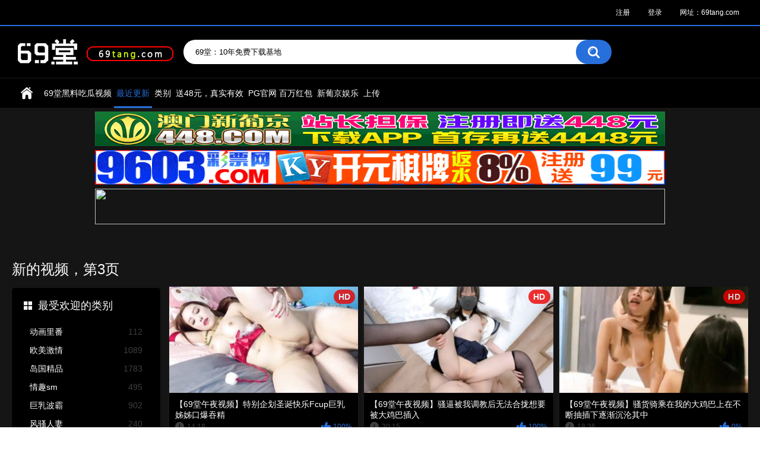

--- FILE ---
content_type: text/html; charset=UTF-8
request_url: https://www.69t00.com/latest-updates/3/
body_size: 9278
content:
<!DOCTYPE html>
<html lang="zh">
<head>


<div style="background:black">

</div>



	<title>新视频-69堂亚洲国产日韩精品无码专区成人妻中文字幕一区二区三区在线久久久久，页3</title>
	<meta http-equiv="Content-Type" content="text/html; charset=utf-8"/>
	<meta name="description" content="默认网站描述。"/>
	<meta name="keywords" content="默认关键词"/>
	<meta name="generator" content="69"/>
	<meta name="viewport" content="width=device-width, initial-scale=1">

	<link rel="icon" href="https://www.69t00.com/favicon.ico" type="image/x-icon">
	<link rel="shortcut icon" href="https://www.69t00.com/favicon.ico" type="image/x-icon">

			<link href="https://www.69t00.com/static/styles/all-responsive-metal.css?v=7.0" rel="stylesheet" type="text/css" />
		<link href="https://www.69t00.com/static/styles/jquery.fancybox-metal.css?v=7.0" rel="stylesheet" type="text/css" />
	
	<script>
		var pageContext = {
															loginUrl: 'http://www.69t00.com/login-required/'
		};
	</script>

			<link href="https://www.69t00.com/rss/" rel="alternate" type="application/rss+xml" />
				<link href="https://www.69t00.com/latest-updates/" rel="canonical" />
	
			

</head>
<body>













<div style="background-image:url(’http://www.69t00.com/static/images/bg.jpg')">


<div class="top-links">
	<div class="center-hold">
							<div class="member-links">
				<ul>





											<li><a data-href="http://www.69t00.com/signup/" data-fancybox="ajax">注册</a></li>
						<li><a data-href="http://www.69t00.com/login/" data-fancybox="ajax" id="login">登录</a></li>
                                               <li><a target="_blank" href="http://www.69tang.com">网址：69tang.com</a></li>
					










				</ul>
			</div>
			</div>
</div>
<div class="container">
	<div class="header">
		<div class="logo">
			<a target="_blank" href="https://www.69t00.com/"><img src="https://www.69t00.com/static/images/logo.png" alt="69"></a>
		</div>
		<div class="social-bookmarks">
							<!-- AddThis Button BEGIN -->
				<div class="addthis_toolbox addthis_default_style addthis_32x32_style">
					<a class="addthis_button_preferred_1"></a>
					<a class="addthis_button_preferred_2"></a>
					<a class="addthis_button_preferred_3"></a>
					<a class="addthis_button_preferred_4"></a>
					<a class="addthis_button_compact"></a>
				</div>
				<script type="text/javascript">
					var addthis_config = {
						ui_language:''
					}
				</script>
				<script type="text/javascript" src="//s7.addthis.com/js/250/addthis_widget.js" defer></script>
				<!-- AddThis Button END -->
					</div>
		<div class="search">
			<form id="search_form" action="https://www.69t00.com/search/" method="get" data-url="http://www.69t00.com/search/%QUERY%/">
				<span class="search-button">搜索</span>
				<div class="search-text"><input type="text" name="q" placeholder="69堂：10年免费下载基地" value=""/></div>
			</form>
		</div>
	</div>
	<nav>
		<div class="navigation">
			<button class="button">
				<span class="icon">
					<span class="ico-bar"></span>
					<span class="ico-bar"></span>
					<span class="ico-bar"></span>
				</span>
			</button>
			




			<ul class="primary">
				<li >
					<a href="https://www.69t00.com/" id="item1">首页</a>
				</li>


<li >
<a href="/categories/89b8ea78b994a2cf73e524c5ee379695/" target="_blank" id="item11">69堂黑料吃瓜视频</a>
</li>

				<li class="selected">
					<a href="https://www.69t00.com/latest-updates/" id="item2">最近更新</a>
				</li>






<div style="display:none;">隐藏开始






				<li >
					<a href="https://www.69t00.com/top-rated/" id="item3">最受欢迎的</a>
				</li>
				<li >
					<a href="https://www.69t00.com/most-popular/" id="item4">流行的</a>
				</li>
									<li >
						<a href="https://www.69t00.com/albums/" id="item5">相册</a>
					</li>
				
隐藏结束</div>



									<li >
						<a href="https://www.69t00.com/categories/" id="item6">类别</a>
					</li>





<li {{if $page_id=='community'}}class="selected"{{/if}}>
<a href="https://psuu.hkkhtth.cc" target="_blank" id="item11">送48元，真实有效</a>
</li>



<li {{if $page_id=='community'}}class="selected"{{/if}}>
<a href="https://www.9603fienenf.com/nice.htm?8770" target="_blank" id="item11">pg官网 百万红包</a>
</li>



<li {{if $page_id=='community'}}class="selected"{{/if}}>
<a href="https://146.103.87.104:5029/?dl=66rrk3" target="_blank" id="item11">新葡京娱乐</a>
</li>


				











<div style="display:none;">隐藏开始


									<li >
						<a href="https://www.69t00.com/sites/" id="item7">网站</a>
					</li>
													<li >
						<a href="https://www.69t00.com/models/" id="item8">模型</a>
					</li>
													<li >
						<a href="https://www.69t00.com/playlists/" id="item9">播放列表</a>
					</li>
													<li >
						<a href="https://www.69t00.com/channels/" id="item10">频道</a>
					</li>
				








									<li >
						<a href="https://www.69t00.com/members/" id="item11">会社</a>
					</li>
				



隐藏结束</div>












															<li class="highlight ">
															<a data-href="http://www.69t00.com/login-required/" data-fancybox="ajax">上传</a>
													</li>
												</ul>


	<ul class="secondary">
							</ul>


		
		</div>
	</nav>













	<div class="container">
<div class="dmcenter">
<style>
.king{width:960px;padding-bottom:2px;height:60px;margin-top:5px}@media screen and (max-width:600px){.king{width:88%;padding-bottom:2px;height:50px;}}
</style>

<center>






<a href="https://psuu.hkkhtth.cc" rel="nofollow" target="_blank"><img src="https://ff888bb666.com/a3d5132822f4408f94f7ff41501d83e9.gif" class="king"/></a>





<a href="https://www.9603fienenf.com/nice.htm?8770" rel="nofollow" target="_blank"><img src="https://www.7189099.com/18.gif" class="king"/></a>

<a href="https://146.103.87.104:5029/?dl=66rrk3" rel="nofollow" target="_blank"><img src="https://2025.zqbao.app/508166/960x60.gif" class="king"/></a>



</center>

<br></br>
</div></div>

<div>

</div>


<div class="content">
	<div class="main-content">
					<div class="sidebar">
									<div class="headline">
	<h2><a class="icon icon-categories" href="https://www.69t00.com/categories/">最受欢迎的类别</a></h2>
</div>
	<ul class="list">
					<li>
				<a href="https://www.69t00.com/categories/e22a53c03c0f446ec3464ac13b556abd/">动画里番<span class="rating">112</span></a>
			</li>
					<li>
				<a href="https://www.69t00.com/categories/66412cd264fc56b6707e296e982e0edf/">欧美激情<span class="rating">1089</span></a>
			</li>
					<li>
				<a href="https://www.69t00.com/categories/a41afecece724283653423427fe7de0e/">岛国精品<span class="rating">1783</span></a>
			</li>
					<li>
				<a href="https://www.69t00.com/categories/sm/">情趣sm<span class="rating">495</span></a>
			</li>
					<li>
				<a href="https://www.69t00.com/categories/1edc1b8c4b00f111782e3bae1085debe/">巨乳波霸<span class="rating">902</span></a>
			</li>
					<li>
				<a href="https://www.69t00.com/categories/652f3a5da76df81e0d2a464b08949106/">风骚人妻<span class="rating">240</span></a>
			</li>
					<li>
				<a href="https://www.69t00.com/categories/2054aba4084cf576d381dc7712a98e08/">国产自拍<span class="rating">3895</span></a>
			</li>
					<li>
				<a href="https://www.69t00.com/categories/coser/">美女coser<span class="rating">154</span></a>
			</li>
					<li>
				<a href="https://www.69t00.com/categories/2536720efec71ae8c30c513b5be1f22c/">口交颜射<span class="rating">802</span></a>
			</li>
					<li>
				<a href="https://www.69t00.com/categories/89b8ea78b994a2cf73e524c5ee379695/">吃瓜视频<span class="rating">1412</span></a>
			</li>
			</ul>

													<div class="headline">
	<h2><a class="icon icon-world" href="https://www.69t00.com/sites/">最受欢迎的网站</a></h2>
</div>

													<div class="headline">
	<h2><a class="icon icon-model" href="https://www.69t00.com/models/">最受欢迎的模型</a></h2>
</div>

							</div>
				<div class="main-container">
			<div id="list_videos_latest_videos_list">
				<div class="headline">
		<h1>			新的视频，第3页		</h1>
		
			</div>

<div class="box">
	<div class="list-videos">
		<div class="margin-fix" id="list_videos_latest_videos_list_items">
															<div class="item  ">
						<a href="https://www.69t00.com/videos/55478/fcup3/" title="【69堂午夜视频】特别企划圣诞快乐Fcup巨乳姊姊口爆吞精">
							<div class="img">
																	<img class="thumb lazy-load" src="[data-uri]" data-original="http://www.69t00.com/contents/videos_screenshots/55000/55478/320x180/10.jpg" alt="【69堂午夜视频】特别企划圣诞快乐Fcup巨乳姊姊口爆吞精" data-cnt="12"   width="320" height="180"/>
								


																																														<span class="ico-fav-0 " title="加入标签" data-fav-video-id="55478" data-fav-type="0"></span>
																					<span class="ico-fav-1 " title="稍后观看" data-fav-video-id="55478" data-fav-type="1"></span>
																																			<span class="is-hd">HD</span>							</div>
							<strong class="title">
																	【69堂午夜视频】特别企划圣诞快乐Fcup巨乳姊姊口爆吞精
															</strong>
							<div class="wrap">
								<div class="duration">14:18</div>

																								<div class="rating positive">
									100%
								</div>
							</div>
							<div class="wrap">
																								<div class="added"><em>2天前</em></div>
								<div class="views">9 715</div>
							</div>
						</a>
											</div>
									<div class="item  ">
						<a href="https://www.69t00.com/videos/54514/b9ebc2ba5c3d79ddac5bbd73b99bf4f3/" title="【69堂午夜视频】骚逼被我调教后无法合拢想要被大鸡巴插入">
							<div class="img">
																	<img class="thumb lazy-load" src="[data-uri]" data-original="http://www.69t00.com/contents/videos_screenshots/54000/54514/320x180/10.jpg" alt="【69堂午夜视频】骚逼被我调教后无法合拢想要被大鸡巴插入" data-cnt="12"   width="320" height="180"/>
								


																																														<span class="ico-fav-0 " title="加入标签" data-fav-video-id="54514" data-fav-type="0"></span>
																					<span class="ico-fav-1 " title="稍后观看" data-fav-video-id="54514" data-fav-type="1"></span>
																																			<span class="is-hd">HD</span>							</div>
							<strong class="title">
																	【69堂午夜视频】骚逼被我调教后无法合拢想要被大鸡巴插入
															</strong>
							<div class="wrap">
								<div class="duration">30:15</div>

																								<div class="rating positive">
									100%
								</div>
							</div>
							<div class="wrap">
																								<div class="added"><em>2天前</em></div>
								<div class="views">10 088</div>
							</div>
						</a>
											</div>
									<div class="item  ">
						<a href="https://www.69t00.com/videos/54513/8997715316387cbdbda707f7856d7aab/" title="【69堂午夜视频】骚货骑乘在我的大鸡巴上在不断抽插下逐渐沉沦其中">
							<div class="img">
																	<img class="thumb lazy-load" src="[data-uri]" data-original="http://www.69t00.com/contents/videos_screenshots/54000/54513/320x180/9.jpg" alt="【69堂午夜视频】骚货骑乘在我的大鸡巴上在不断抽插下逐渐沉沦其中" data-cnt="12"   width="320" height="180"/>
								


																																														<span class="ico-fav-0 " title="加入标签" data-fav-video-id="54513" data-fav-type="0"></span>
																					<span class="ico-fav-1 " title="稍后观看" data-fav-video-id="54513" data-fav-type="1"></span>
																																			<span class="is-hd">HD</span>							</div>
							<strong class="title">
																	【69堂午夜视频】骚货骑乘在我的大鸡巴上在不断抽插下逐渐沉沦其中
															</strong>
							<div class="wrap">
								<div class="duration">18:36</div>

																								<div class="rating positive">
									0%
								</div>
							</div>
							<div class="wrap">
																								<div class="added"><em>2天前</em></div>
								<div class="views">4 563</div>
							</div>
						</a>
											</div>
									<div class="item  ">
						<a href="https://www.69t00.com/videos/54512/c9e3efe3a16b0a880677fb135a65f9cb/" title="【69堂午夜视频】骚货户外抠逼心痒难耐找了男人野战，被一顿狂艹内射">
							<div class="img">
																	<img class="thumb lazy-load" src="[data-uri]" data-original="http://www.69t00.com/contents/videos_screenshots/54000/54512/320x180/9.jpg" alt="【69堂午夜视频】骚货户外抠逼心痒难耐找了男人野战，被一顿狂艹内射" data-cnt="12"   width="320" height="180"/>
								


																																														<span class="ico-fav-0 " title="加入标签" data-fav-video-id="54512" data-fav-type="0"></span>
																					<span class="ico-fav-1 " title="稍后观看" data-fav-video-id="54512" data-fav-type="1"></span>
																																			<span class="is-hd">HD</span>							</div>
							<strong class="title">
																	【69堂午夜视频】骚货户外抠逼心痒难耐找了男人野战，被一顿狂艹内射
															</strong>
							<div class="wrap">
								<div class="duration">17:01</div>

																								<div class="rating positive">
									0%
								</div>
							</div>
							<div class="wrap">
																								<div class="added"><em>2天前</em></div>
								<div class="views">12 409</div>
							</div>
						</a>
											</div>
									<div class="item  ">
						<a href="https://www.69t00.com/videos/54511/c04f49d8d16ef66ef8bbf7bf3d02b056/" title="【69堂午夜视频】饥渴少妇早晨一起床，就需要用精液把阴道灌满，第一人称视角全自动享用">
							<div class="img">
																	<img class="thumb lazy-load" src="[data-uri]" data-original="http://www.69t00.com/contents/videos_screenshots/54000/54511/320x180/9.jpg" alt="【69堂午夜视频】饥渴少妇早晨一起床，就需要用精液把阴道灌满，第一人称视角全自动享用" data-cnt="12"   width="320" height="180"/>
								


																																														<span class="ico-fav-0 " title="加入标签" data-fav-video-id="54511" data-fav-type="0"></span>
																					<span class="ico-fav-1 " title="稍后观看" data-fav-video-id="54511" data-fav-type="1"></span>
																																			<span class="is-hd">HD</span>							</div>
							<strong class="title">
																	【69堂午夜视频】饥渴少妇早晨一起床，就需要用精液把阴道灌满，第一人称视角全自动享用
															</strong>
							<div class="wrap">
								<div class="duration">14:13</div>

																								<div class="rating positive">
									100%
								</div>
							</div>
							<div class="wrap">
																								<div class="added"><em>2天前</em></div>
								<div class="views">14 769</div>
							</div>
						</a>
											</div>
									<div class="item  ">
						<a href="https://www.69t00.com/videos/54510/dd13b17d2460eac7169c3655a04f0521/" title="【69堂午夜视频】陈老板首约精神小妹，妹子在电梯里就开始动手动脚，把陈老板都吓到了">
							<div class="img">
																	<img class="thumb lazy-load" src="[data-uri]" data-original="http://www.69t00.com/contents/videos_screenshots/54000/54510/320x180/9.jpg" alt="【69堂午夜视频】陈老板首约精神小妹，妹子在电梯里就开始动手动脚，把陈老板都吓到了" data-cnt="12"   width="320" height="180"/>
								


																																														<span class="ico-fav-0 " title="加入标签" data-fav-video-id="54510" data-fav-type="0"></span>
																					<span class="ico-fav-1 " title="稍后观看" data-fav-video-id="54510" data-fav-type="1"></span>
																																										</div>
							<strong class="title">
																	【69堂午夜视频】陈老板首约精神小妹，妹子在电梯里就开始动手动脚，把陈老板都吓到了
															</strong>
							<div class="wrap">
								<div class="duration">31:54</div>

																								<div class="rating positive">
									0%
								</div>
							</div>
							<div class="wrap">
																								<div class="added"><em>2天前</em></div>
								<div class="views">5 836</div>
							</div>
						</a>
											</div>
									<div class="item  ">
						<a href="https://www.69t00.com/videos/54465/fda5017b391db26e7f1a118599493fa0/" title="【69堂午夜视频】约了个肤白貌美的在校大学生，反差淫娃叫声诱人口活了得">
							<div class="img">
																	<img class="thumb lazy-load" src="[data-uri]" data-original="http://www.69t00.com/contents/videos_screenshots/54000/54465/320x180/10.jpg" alt="【69堂午夜视频】约了个肤白貌美的在校大学生，反差淫娃叫声诱人口活了得" data-cnt="12"   width="320" height="180"/>
								


																																														<span class="ico-fav-0 " title="加入标签" data-fav-video-id="54465" data-fav-type="0"></span>
																					<span class="ico-fav-1 " title="稍后观看" data-fav-video-id="54465" data-fav-type="1"></span>
																																			<span class="is-hd">HD</span>							</div>
							<strong class="title">
																	【69堂午夜视频】约了个肤白貌美的在校大学生，反差淫娃叫声诱人口活了得
															</strong>
							<div class="wrap">
								<div class="duration">13:39</div>

																								<div class="rating positive">
									0%
								</div>
							</div>
							<div class="wrap">
																								<div class="added"><em>2天前</em></div>
								<div class="views">5 986</div>
							</div>
						</a>
											</div>
									<div class="item  ">
						<a href="https://www.69t00.com/videos/54464/8d95721aea696909dc7d2344e7cc5da2/" title="【69堂午夜视频】约了个娇小玲珑型的北方美女，身材苗条，下面的毛毛给剃了水特别多，边干边流蛋蛋上">
							<div class="img">
																	<img class="thumb lazy-load" src="[data-uri]" data-original="http://www.69t00.com/contents/videos_screenshots/54000/54464/320x180/8.jpg" alt="【69堂午夜视频】约了个娇小玲珑型的北方美女，身材苗条，下面的毛毛给剃了水特别多，边干边流蛋蛋上" data-cnt="12"   width="320" height="180"/>
								


																																														<span class="ico-fav-0 " title="加入标签" data-fav-video-id="54464" data-fav-type="0"></span>
																					<span class="ico-fav-1 " title="稍后观看" data-fav-video-id="54464" data-fav-type="1"></span>
																																			<span class="is-hd">HD</span>							</div>
							<strong class="title">
																	【69堂午夜视频】约了个娇小玲珑型的北方美女，身材苗条，下面的毛毛给剃了水特别多，边干边流蛋蛋上
															</strong>
							<div class="wrap">
								<div class="duration">15:23</div>

																								<div class="rating positive">
									0%
								</div>
							</div>
							<div class="wrap">
																								<div class="added"><em>2天前</em></div>
								<div class="views">13 810</div>
							</div>
						</a>
											</div>
									<div class="item  ">
						<a href="https://www.69t00.com/videos/54463/72cada7534ca35c26dabbd6dbc3274f8/" title="【69堂午夜视频】约了个又纯又欲的小网红，主动抬起性感苗条大长腿，露出娇嫩小穴，让大肉棒压操">
							<div class="img">
																	<img class="thumb lazy-load" src="[data-uri]" data-original="http://www.69t00.com/contents/videos_screenshots/54000/54463/320x180/1.jpg" alt="【69堂午夜视频】约了个又纯又欲的小网红，主动抬起性感苗条大长腿，露出娇嫩小穴，让大肉棒压操" data-cnt="12"   width="320" height="180"/>
								


																																														<span class="ico-fav-0 " title="加入标签" data-fav-video-id="54463" data-fav-type="0"></span>
																					<span class="ico-fav-1 " title="稍后观看" data-fav-video-id="54463" data-fav-type="1"></span>
																																			<span class="is-hd">HD</span>							</div>
							<strong class="title">
																	【69堂午夜视频】约了个又纯又欲的小网红，主动抬起性感苗条大长腿，露出娇嫩小穴，让大肉棒压操
															</strong>
							<div class="wrap">
								<div class="duration">10:31</div>

																								<div class="rating positive">
									0%
								</div>
							</div>
							<div class="wrap">
																								<div class="added"><em>2天前</em></div>
								<div class="views">14 367</div>
							</div>
						</a>
											</div>
									<div class="item  ">
						<a href="https://www.69t00.com/videos/54462/1918/" title="【69堂午夜视频】约了个刚满19的妹子，清纯可爱初恋的感觉叫床声音温柔好听，被干得又爽又痛苦，从后面抽插太爽了">
							<div class="img">
																	<img class="thumb lazy-load" src="[data-uri]" data-original="http://www.69t00.com/contents/videos_screenshots/54000/54462/320x180/11.jpg" alt="【69堂午夜视频】约了个刚满19的妹子，清纯可爱初恋的感觉叫床声音温柔好听，被干得又爽又痛苦，从后面抽插太爽了" data-cnt="12"   width="320" height="180"/>
								


																																														<span class="ico-fav-0 " title="加入标签" data-fav-video-id="54462" data-fav-type="0"></span>
																					<span class="ico-fav-1 " title="稍后观看" data-fav-video-id="54462" data-fav-type="1"></span>
																																			<span class="is-hd">HD</span>							</div>
							<strong class="title">
																	【69堂午夜视频】约了个刚满19的妹子，清纯可爱初恋的感觉叫床声音温柔好听，被干得又爽又痛苦，从后面抽插太爽了
															</strong>
							<div class="wrap">
								<div class="duration">16:19</div>

																								<div class="rating positive">
									0%
								</div>
							</div>
							<div class="wrap">
																								<div class="added"><em>2天前</em></div>
								<div class="views">7 675</div>
							</div>
						</a>
											</div>
									<div class="item  ">
						<a href="https://www.69t00.com/videos/54461/00-00-52-01-04-45/" title="【69堂午夜视频】精品修复极品外围妹，完美视角超近距离拍摄，跪着深喉口交上位骑坐后入抽插清晰可见 00_00_52-01_04_45">
							<div class="img">
																	<img class="thumb lazy-load" src="[data-uri]" data-original="http://www.69t00.com/contents/videos_screenshots/54000/54461/320x180/11.jpg" alt="【69堂午夜视频】精品修复极品外围妹，完美视角超近距离拍摄，跪着深喉口交上位骑坐后入抽插清晰可见 00_00_52-01_04_45" data-cnt="12"   width="320" height="180"/>
								


																																														<span class="ico-fav-0 " title="加入标签" data-fav-video-id="54461" data-fav-type="0"></span>
																					<span class="ico-fav-1 " title="稍后观看" data-fav-video-id="54461" data-fav-type="1"></span>
																																			<span class="is-hd">HD</span>							</div>
							<strong class="title">
																	【69堂午夜视频】精品修复极品外围妹，完美视角超近距离拍摄，跪着深喉口交上位骑坐后入抽插清晰可见 00_00_52-01_04_45
															</strong>
							<div class="wrap">
								<div class="duration">1:03:53</div>

																								<div class="rating positive">
									0%
								</div>
							</div>
							<div class="wrap">
																								<div class="added"><em>2天前</em></div>
								<div class="views">11 702</div>
							</div>
						</a>
											</div>
									<div class="item  ">
						<a href="https://www.69t00.com/videos/54460/jk171/" title="【69堂午夜视频】第一场极品JK返场，第二场翻车，第三场午夜约过的风骚极品翻车，完整版">
							<div class="img">
																	<img class="thumb lazy-load" src="[data-uri]" data-original="http://www.69t00.com/contents/videos_screenshots/54000/54460/320x180/10.jpg" alt="【69堂午夜视频】第一场极品JK返场，第二场翻车，第三场午夜约过的风骚极品翻车，完整版" data-cnt="12"   width="320" height="180"/>
								


																																														<span class="ico-fav-0 " title="加入标签" data-fav-video-id="54460" data-fav-type="0"></span>
																					<span class="ico-fav-1 " title="稍后观看" data-fav-video-id="54460" data-fav-type="1"></span>
																																			<span class="is-hd">HD</span>							</div>
							<strong class="title">
																	【69堂午夜视频】第一场极品JK返场，第二场翻车，第三场午夜约过的风骚极品翻车，完整版
															</strong>
							<div class="wrap">
								<div class="duration">33:06</div>

																								<div class="rating positive">
									0%
								</div>
							</div>
							<div class="wrap">
																								<div class="added"><em>2天前</em></div>
								<div class="views">8 288</div>
							</div>
						</a>
											</div>
									<div class="item  ">
						<a href="https://www.69t00.com/videos/54459/2ffaf87c4bbc5c29f97bbdf2a8e3785b/" title="【69堂午夜视频】神似王祖贤的小姐姐，肤白貌美大长腿，沙发上啪啪干猛干">
							<div class="img">
																	<img class="thumb lazy-load" src="[data-uri]" data-original="http://www.69t00.com/contents/videos_screenshots/54000/54459/320x180/10.jpg" alt="【69堂午夜视频】神似王祖贤的小姐姐，肤白貌美大长腿，沙发上啪啪干猛干" data-cnt="12"   width="320" height="180"/>
								


																																														<span class="ico-fav-0 " title="加入标签" data-fav-video-id="54459" data-fav-type="0"></span>
																					<span class="ico-fav-1 " title="稍后观看" data-fav-video-id="54459" data-fav-type="1"></span>
																																										</div>
							<strong class="title">
																	【69堂午夜视频】神似王祖贤的小姐姐，肤白貌美大长腿，沙发上啪啪干猛干
															</strong>
							<div class="wrap">
								<div class="duration">48:24</div>

																								<div class="rating positive">
									0%
								</div>
							</div>
							<div class="wrap">
																								<div class="added"><em>2天前</em></div>
								<div class="views">8 230</div>
							</div>
						</a>
											</div>
									<div class="item  ">
						<a href="https://www.69t00.com/videos/54458/f749a76ae25376263680a91d4911fd0a/" title="【69堂午夜视频】神似江疏影，美乳白肤配黑丝">
							<div class="img">
																	<img class="thumb lazy-load" src="[data-uri]" data-original="http://www.69t00.com/contents/videos_screenshots/54000/54458/320x180/10.jpg" alt="【69堂午夜视频】神似江疏影，美乳白肤配黑丝" data-cnt="12"   width="320" height="180"/>
								


																																														<span class="ico-fav-0 " title="加入标签" data-fav-video-id="54458" data-fav-type="0"></span>
																					<span class="ico-fav-1 " title="稍后观看" data-fav-video-id="54458" data-fav-type="1"></span>
																																										</div>
							<strong class="title">
																	【69堂午夜视频】神似江疏影，美乳白肤配黑丝
															</strong>
							<div class="wrap">
								<div class="duration">30:24</div>

																								<div class="rating positive">
									0%
								</div>
							</div>
							<div class="wrap">
																								<div class="added"><em>2天前</em></div>
								<div class="views">7 957</div>
							</div>
						</a>
											</div>
									<div class="item  ">
						<a href="https://www.69t00.com/videos/54457/a6f648ddb63a434fddc324ac5dced97e/" title="【69堂午夜视频】神似宋祖高颜女神明星脸叫床温柔软绵绵">
							<div class="img">
																	<img class="thumb lazy-load" src="[data-uri]" data-original="http://www.69t00.com/contents/videos_screenshots/54000/54457/320x180/10.jpg" alt="【69堂午夜视频】神似宋祖高颜女神明星脸叫床温柔软绵绵" data-cnt="12"   width="320" height="180"/>
								


																																														<span class="ico-fav-0 " title="加入标签" data-fav-video-id="54457" data-fav-type="0"></span>
																					<span class="ico-fav-1 " title="稍后观看" data-fav-video-id="54457" data-fav-type="1"></span>
																																			<span class="is-hd">HD</span>							</div>
							<strong class="title">
																	【69堂午夜视频】神似宋祖高颜女神明星脸叫床温柔软绵绵
															</strong>
							<div class="wrap">
								<div class="duration">40:27</div>

																								<div class="rating positive">
									0%
								</div>
							</div>
							<div class="wrap">
																								<div class="added"><em>2天前</em></div>
								<div class="views">8 566</div>
							</div>
						</a>
											</div>
									<div class="item  ">
						<a href="https://www.69t00.com/videos/54456/d663678943fbebc79087372137d77b92/" title="【69堂午夜视频】短发颜值女神被炮友狠狠干较小身材很耐操骑乘打桩机">
							<div class="img">
																	<img class="thumb lazy-load" src="[data-uri]" data-original="http://www.69t00.com/contents/videos_screenshots/54000/54456/320x180/10.jpg" alt="【69堂午夜视频】短发颜值女神被炮友狠狠干较小身材很耐操骑乘打桩机" data-cnt="12"   width="320" height="180"/>
								


																																														<span class="ico-fav-0 " title="加入标签" data-fav-video-id="54456" data-fav-type="0"></span>
																					<span class="ico-fav-1 " title="稍后观看" data-fav-video-id="54456" data-fav-type="1"></span>
																																			<span class="is-hd">HD</span>							</div>
							<strong class="title">
																	【69堂午夜视频】短发颜值女神被炮友狠狠干较小身材很耐操骑乘打桩机
															</strong>
							<div class="wrap">
								<div class="duration">9:03</div>

																								<div class="rating positive">
									0%
								</div>
							</div>
							<div class="wrap">
																								<div class="added"><em>2天前</em></div>
								<div class="views">9 909</div>
							</div>
						</a>
											</div>
									<div class="item  ">
						<a href="https://www.69t00.com/videos/54455/e49c4d5f2156ab1d6cd8b4d8e1647a2b/" title="【69堂午夜视频】相島奈央东京热爆潮肉便器">
							<div class="img">
																	<img class="thumb lazy-load" src="[data-uri]" data-original="http://www.69t00.com/contents/videos_screenshots/54000/54455/320x180/11.jpg" alt="【69堂午夜视频】相島奈央东京热爆潮肉便器" data-cnt="12"   width="320" height="180"/>
								


																																														<span class="ico-fav-0 " title="加入标签" data-fav-video-id="54455" data-fav-type="0"></span>
																					<span class="ico-fav-1 " title="稍后观看" data-fav-video-id="54455" data-fav-type="1"></span>
																																										</div>
							<strong class="title">
																	【69堂午夜视频】相島奈央东京热爆潮肉便器
															</strong>
							<div class="wrap">
								<div class="duration">32:06</div>

																								<div class="rating positive">
									100%
								</div>
							</div>
							<div class="wrap">
																								<div class="added"><em>2天前</em></div>
								<div class="views">8 799</div>
							</div>
						</a>
											</div>
									<div class="item  ">
						<a href="https://www.69t00.com/videos/54453/3p35/" title="【69堂午夜视频】直接叫了两个少妇3P，大战两个骚妇，战况十分激烈刺激">
							<div class="img">
																	<img class="thumb lazy-load" src="[data-uri]" data-original="http://www.69t00.com/contents/videos_screenshots/54000/54453/320x180/10.jpg" alt="【69堂午夜视频】直接叫了两个少妇3P，大战两个骚妇，战况十分激烈刺激" data-cnt="12"   width="320" height="180"/>
								


																																														<span class="ico-fav-0 " title="加入标签" data-fav-video-id="54453" data-fav-type="0"></span>
																					<span class="ico-fav-1 " title="稍后观看" data-fav-video-id="54453" data-fav-type="1"></span>
																																			<span class="is-hd">HD</span>							</div>
							<strong class="title">
																	【69堂午夜视频】直接叫了两个少妇3P，大战两个骚妇，战况十分激烈刺激
															</strong>
							<div class="wrap">
								<div class="duration">33:45</div>

																								<div class="rating positive">
									0%
								</div>
							</div>
							<div class="wrap">
																								<div class="added"><em>2天前</em></div>
								<div class="views">13 694</div>
							</div>
						</a>
											</div>
									<div class="item  ">
						<a href="https://www.69t00.com/videos/54452/94944e76ca4e194c345086d9b2f7e902/" title="【69堂午夜视频】白衣大奶娇少妇，黑丝穿上加攻速">
							<div class="img">
																	<img class="thumb lazy-load" src="[data-uri]" data-original="http://www.69t00.com/contents/videos_screenshots/54000/54452/320x180/4.jpg" alt="【69堂午夜视频】白衣大奶娇少妇，黑丝穿上加攻速" data-cnt="12"   width="320" height="180"/>
								


																																														<span class="ico-fav-0 " title="加入标签" data-fav-video-id="54452" data-fav-type="0"></span>
																					<span class="ico-fav-1 " title="稍后观看" data-fav-video-id="54452" data-fav-type="1"></span>
																																										</div>
							<strong class="title">
																	【69堂午夜视频】白衣大奶娇少妇，黑丝穿上加攻速
															</strong>
							<div class="wrap">
								<div class="duration">32:01</div>

																								<div class="rating positive">
									0%
								</div>
							</div>
							<div class="wrap">
																								<div class="added"><em>2天前</em></div>
								<div class="views">6 907</div>
							</div>
						</a>
											</div>
									<div class="item  ">
						<a href="https://www.69t00.com/videos/54442/1dead99f5be50db96e325c63b3687353/" title="【69堂午夜视频】清纯女射工肉穴服务今天需要我帮你什么呢">
							<div class="img">
																	<img class="thumb lazy-load" src="[data-uri]" data-original="http://www.69t00.com/contents/videos_screenshots/54000/54442/320x180/11.jpg" alt="【69堂午夜视频】清纯女射工肉穴服务今天需要我帮你什么呢" data-cnt="12"   width="320" height="180"/>
								


																																														<span class="ico-fav-0 " title="加入标签" data-fav-video-id="54442" data-fav-type="0"></span>
																					<span class="ico-fav-1 " title="稍后观看" data-fav-video-id="54442" data-fav-type="1"></span>
																																			<span class="is-hd">HD</span>							</div>
							<strong class="title">
																	【69堂午夜视频】清纯女射工肉穴服务今天需要我帮你什么呢
															</strong>
							<div class="wrap">
								<div class="duration">11:58</div>

																								<div class="rating positive">
									0%
								</div>
							</div>
							<div class="wrap">
																								<div class="added"><em>2天前</em></div>
								<div class="views">7 563</div>
							</div>
						</a>
											</div>
									<div class="item  ">
						<a href="https://www.69t00.com/videos/54441/jk170/" title="【69堂午夜视频】清纯反差学妹JK过膝长筒白袜美少女粉嫩小穴淫水泛滥">
							<div class="img">
																	<img class="thumb lazy-load" src="[data-uri]" data-original="http://www.69t00.com/contents/videos_screenshots/54000/54441/320x180/10.jpg" alt="【69堂午夜视频】清纯反差学妹JK过膝长筒白袜美少女粉嫩小穴淫水泛滥" data-cnt="12"   width="320" height="180"/>
								


																																														<span class="ico-fav-0 " title="加入标签" data-fav-video-id="54441" data-fav-type="0"></span>
																					<span class="ico-fav-1 " title="稍后观看" data-fav-video-id="54441" data-fav-type="1"></span>
																																			<span class="is-hd">HD</span>							</div>
							<strong class="title">
																	【69堂午夜视频】清纯反差学妹JK过膝长筒白袜美少女粉嫩小穴淫水泛滥
															</strong>
							<div class="wrap">
								<div class="duration">24:40</div>

																								<div class="rating positive">
									100%
								</div>
							</div>
							<div class="wrap">
																								<div class="added"><em>2天前</em></div>
								<div class="views">16 209</div>
							</div>
						</a>
											</div>
									<div class="item  ">
						<a href="https://www.69t00.com/videos/54440/0be3df12045d5467f28312b83ab5c62c/" title="【69堂午夜视频】深夜长相甜美气质萌妹，苗条身材穿上黑丝口交上位骑坐抽插">
							<div class="img">
																	<img class="thumb lazy-load" src="[data-uri]" data-original="http://www.69t00.com/contents/videos_screenshots/54000/54440/320x180/11.jpg" alt="【69堂午夜视频】深夜长相甜美气质萌妹，苗条身材穿上黑丝口交上位骑坐抽插" data-cnt="12"   width="320" height="180"/>
								


																																														<span class="ico-fav-0 " title="加入标签" data-fav-video-id="54440" data-fav-type="0"></span>
																					<span class="ico-fav-1 " title="稍后观看" data-fav-video-id="54440" data-fav-type="1"></span>
																																										</div>
							<strong class="title">
																	【69堂午夜视频】深夜长相甜美气质萌妹，苗条身材穿上黑丝口交上位骑坐抽插
															</strong>
							<div class="wrap">
								<div class="duration">38:11</div>

																								<div class="rating positive">
									0%
								</div>
							</div>
							<div class="wrap">
																								<div class="added"><em>2天前</em></div>
								<div class="views">6 264</div>
							</div>
						</a>
											</div>
									<div class="item  ">
						<a href="https://www.69t00.com/videos/54439/d0b5d0e278cc11d3066ad0d4e88b8d0e/" title="【69堂午夜视频】淫荡女总监和助理浴室激情后入深喉口交吞精">
							<div class="img">
																	<img class="thumb lazy-load" src="[data-uri]" data-original="http://www.69t00.com/contents/videos_screenshots/54000/54439/320x180/10.jpg" alt="【69堂午夜视频】淫荡女总监和助理浴室激情后入深喉口交吞精" data-cnt="12"   width="320" height="180"/>
								


																																														<span class="ico-fav-0 " title="加入标签" data-fav-video-id="54439" data-fav-type="0"></span>
																					<span class="ico-fav-1 " title="稍后观看" data-fav-video-id="54439" data-fav-type="1"></span>
																																			<span class="is-hd">HD</span>							</div>
							<strong class="title">
																	【69堂午夜视频】淫荡女总监和助理浴室激情后入深喉口交吞精
															</strong>
							<div class="wrap">
								<div class="duration">14:43</div>

																								<div class="rating positive">
									100%
								</div>
							</div>
							<div class="wrap">
																								<div class="added"><em>2天前</em></div>
								<div class="views">7 006</div>
							</div>
						</a>
											</div>
									<div class="item  ">
						<a href="https://www.69t00.com/videos/54438/ff485f497beb45cd07e4316846711999/" title="【69堂午夜视频】淫穴猫咪蕾丝战袍体验黑屌疯狂抽插还不忘把精液全部喂给我">
							<div class="img">
																	<img class="thumb lazy-load" src="[data-uri]" data-original="http://www.69t00.com/contents/videos_screenshots/54000/54438/320x180/11.jpg" alt="【69堂午夜视频】淫穴猫咪蕾丝战袍体验黑屌疯狂抽插还不忘把精液全部喂给我" data-cnt="12"   width="320" height="180"/>
								


																																														<span class="ico-fav-0 " title="加入标签" data-fav-video-id="54438" data-fav-type="0"></span>
																					<span class="ico-fav-1 " title="稍后观看" data-fav-video-id="54438" data-fav-type="1"></span>
																																			<span class="is-hd">HD</span>							</div>
							<strong class="title">
																	【69堂午夜视频】淫穴猫咪蕾丝战袍体验黑屌疯狂抽插还不忘把精液全部喂给我
															</strong>
							<div class="wrap">
								<div class="duration">9:25</div>

																								<div class="rating positive">
									0%
								</div>
							</div>
							<div class="wrap">
																								<div class="added"><em>2天前</em></div>
								<div class="views">6 463</div>
							</div>
						</a>
											</div>
												</div>
	</div>
</div>					<div class="pagination" id="list_videos_latest_videos_list_pagination">
			<div class="pagination-holder">
				<ul>
											<li class="prev"><a href="/latest-updates/2/" data-action="ajax" data-container-id="list_videos_latest_videos_list_pagination" data-block-id="list_videos_latest_videos_list" data-parameters="sort_by:post_date;from:2">往后</a></li>
																<li class="first"><a href="/latest-updates/" data-action="ajax" data-container-id="list_videos_latest_videos_list_pagination" data-block-id="list_videos_latest_videos_list" data-parameters="sort_by:post_date;from:01">第一</a></li>
										
																		<li class="page"><a href="/latest-updates/" data-action="ajax" data-container-id="list_videos_latest_videos_list_pagination" data-block-id="list_videos_latest_videos_list" data-parameters="sort_by:post_date;from:01">01</a></li>
																								<li class="page"><a href="/latest-updates/2/" data-action="ajax" data-container-id="list_videos_latest_videos_list_pagination" data-block-id="list_videos_latest_videos_list" data-parameters="sort_by:post_date;from:02">02</a></li>
																								<li class="page-current"><span>03</span></li>
																								<li class="page"><a href="/latest-updates/4/" data-action="ajax" data-container-id="list_videos_latest_videos_list_pagination" data-block-id="list_videos_latest_videos_list" data-parameters="sort_by:post_date;from:04">04</a></li>
																								<li class="page"><a href="/latest-updates/5/" data-action="ajax" data-container-id="list_videos_latest_videos_list_pagination" data-block-id="list_videos_latest_videos_list" data-parameters="sort_by:post_date;from:05">05</a></li>
																								<li class="page"><a href="/latest-updates/6/" data-action="ajax" data-container-id="list_videos_latest_videos_list_pagination" data-block-id="list_videos_latest_videos_list" data-parameters="sort_by:post_date;from:06">06</a></li>
																								<li class="page"><a href="/latest-updates/7/" data-action="ajax" data-container-id="list_videos_latest_videos_list_pagination" data-block-id="list_videos_latest_videos_list" data-parameters="sort_by:post_date;from:07">07</a></li>
																								<li class="page"><a href="/latest-updates/8/" data-action="ajax" data-container-id="list_videos_latest_videos_list_pagination" data-block-id="list_videos_latest_videos_list" data-parameters="sort_by:post_date;from:08">08</a></li>
																								<li class="page"><a href="/latest-updates/9/" data-action="ajax" data-container-id="list_videos_latest_videos_list_pagination" data-block-id="list_videos_latest_videos_list" data-parameters="sort_by:post_date;from:09">09</a></li>
											
											<li class="jump"><a href="/latest-updates/10/" data-action="ajax" data-container-id="list_videos_latest_videos_list_pagination" data-block-id="list_videos_latest_videos_list" data-parameters="sort_by:post_date;from:10">...</a></li>
																<li class="last"><a href="/latest-updates/1133/" data-action="ajax" data-container-id="list_videos_latest_videos_list_pagination" data-block-id="list_videos_latest_videos_list" data-parameters="sort_by:post_date;from:1133">最后</a></li>
																<li class="next"><a href="/latest-updates/4/" data-action="ajax" data-container-id="list_videos_latest_videos_list_pagination" data-block-id="list_videos_latest_videos_list" data-parameters="sort_by:post_date;from:4">往前</a></li>
									</ul>
			</div>
		</div>
	</div>
		</div>
	</div>
			<div class="box tags-cloud">
			<a href="https://www.69t00.com/tags/22bf6ca8ab6890e03b7b248aafc9071a/" style="font-weight: bold; font-size: 16px;">国产自拍</a>
		&nbsp;&nbsp;
			<a href="https://www.69t00.com/tags/448e9682c88a8e7c71f1dade684a1fbc/" style="font-weight: bold; font-size: 16px;">无码</a>
		&nbsp;&nbsp;
			<a href="https://www.69t00.com/tags/b17bb3cca2758a4b5160302f80a942ac/" style="font-weight: bold; font-size: 16px;">国产</a>
		&nbsp;&nbsp;
			<a href="https://www.69t00.com/tags/7a8d0f16390a963fb886a0cd7db54247/" style="font-weight: bold; font-size: 16px;">国产偷拍</a>
		&nbsp;&nbsp;
			<a href="https://www.69t00.com/tags/e3855f4e64912f00070eeebbbeb54106/" style="font-weight: bold; font-size: 16px;">女神</a>
		&nbsp;&nbsp;
			<a href="https://www.69t00.com/tags/4d1945ecceb87a7503fc7fde6c786b93/" style="font-weight: bold; font-size: 16px;">1.吃瓜黑料视频</a>
		&nbsp;&nbsp;
			<a href="https://www.69t00.com/tags/612951d49b37252e2cc1bc58e1c62574/" style="font-weight: bold; font-size: 16px;">日本</a>
		&nbsp;&nbsp;
			<a href="https://www.69t00.com/tags/2a72fc55140fbb682ff7ad750bd437fe/" style="font-weight: bold; font-size: 16px;">内射</a>
		&nbsp;&nbsp;
			<a href="https://www.69t00.com/tags/b2ad4c847b1a88bc3762f18599bf4ce0/" style="font-weight: bold; font-size: 16px;">有码</a>
		&nbsp;&nbsp;
			<a href="https://www.69t00.com/tags/ab0fcf27bd43ac1a8fbf9fdefa2dec8d/" style="font-weight: bold; font-size: 16px;">口交</a>
		&nbsp;&nbsp;
			<a href="https://www.69t00.com/tags/82bfdae9d344e90a6aa68922aab62852/" style="font-weight: bold; font-size: 15px;">自拍</a>
		&nbsp;&nbsp;
			<a href="https://www.69t00.com/tags/8e9dc169e18a7ed81fc1ed174717af52/" style="font-weight: bold; font-size: 15px;">欧美高清</a>
		&nbsp;&nbsp;
			<a href="https://www.69t00.com/tags/5f003fc192c6a2c75d25e27db30366ca/" style="font-weight: bold; font-size: 15px;">中文字幕</a>
		&nbsp;&nbsp;
			<a href="https://www.69t00.com/tags/356429ff69e90c77ea83e88f8a69f9ed/" style="font-weight: bold; font-size: 15px;">御姐</a>
		&nbsp;&nbsp;
			<a href="https://www.69t00.com/tags/4df9055cbf0279a05ea5d6e2a7910500/" style="font-weight: bold; font-size: 15px;">呻吟</a>
		&nbsp;&nbsp;
			<a href="https://www.69t00.com/tags/bd1a74a196726fc326badf1e54777977/" style="font-weight: bold; font-size: 15px;">大奶</a>
		&nbsp;&nbsp;
			<a href="https://www.69t00.com/tags/e68a970d531d592717d034d76223d0a9/" style="font-weight: bold; font-size: 15px;">后入</a>
		&nbsp;&nbsp;
			<a href="https://www.69t00.com/tags/05c4ded24536a1fa762292a37fa68dad/" style="font-weight: bold; font-size: 15px;">黑丝</a>
		&nbsp;&nbsp;
			<a href="https://www.69t00.com/tags/10233b965bc193119e324b799d9a7e82/" style="font-weight: bold; font-size: 15px;">人妻</a>
		&nbsp;&nbsp;
			<a href="https://www.69t00.com/tags/c53b8887c96f27ca32e73b655ac2d084/" style="font-weight: bold; font-size: 15px;">少妇</a>
		&nbsp;&nbsp;
			<a href="https://www.69t00.com/tags/p13/" style="font-weight: bold; font-size: 14px;">巨乳</a>
		&nbsp;&nbsp;
			<a href="https://www.69t00.com/tags/61192c5db91dbadbac90f09eeb2ea6a7/" style="font-weight: bold; font-size: 14px;">骚逼</a>
		&nbsp;&nbsp;
			<a href="https://www.69t00.com/tags/3p46/" style="font-weight: bold; font-size: 14px;">颜射</a>
		&nbsp;&nbsp;
			<a href="https://www.69t00.com/tags/194493fcbe998e3f6ab6cb8ebdbd1b2d/" style="font-weight: bold; font-size: 14px;">最新</a>
		&nbsp;&nbsp;
			<a href="https://www.69t00.com/tags/2f7879468ea77a405562572723d43999/" style="font-weight: bold; font-size: 14px;">炮友</a>
		&nbsp;&nbsp;
			<a href="https://www.69t00.com/tags/8542ce47c1351d5a1adc3f0598c9339b/" style="font-weight: bold; font-size: 14px;">口爆</a>
		&nbsp;&nbsp;
			<a href="https://www.69t00.com/tags/305810f357c5284978d671d192f24fe1/" style="font-weight: bold; font-size: 14px;">高清</a>
		&nbsp;&nbsp;
			<a href="https://www.69t00.com/tags/9c2f78fc13a09f92acb2fd5ab29518f7/" style="font-weight: bold; font-size: 14px;">中出</a>
		&nbsp;&nbsp;
			<a href="https://www.69t00.com/tags/0d9a20f1fea47dfdc530d53a24b2e226/" style="font-weight: bold; font-size: 14px;">萝莉</a>
		&nbsp;&nbsp;
			<a href="https://www.69t00.com/tags/311ae064467e2f66707b351ce1ebb621/" style="font-weight: bold; font-size: 14px;">娇喘</a>
		&nbsp;&nbsp;
			<a href="https://www.69t00.com/tags/41fba307909496a6c9b3aaef8293edf5/" style="font-weight: bold; font-size: 13px;">学生</a>
		&nbsp;&nbsp;
			<a href="https://www.69t00.com/tags/71d54a5b2ad85621ee16599a9e73a7d2/" style="font-weight: bold; font-size: 13px;">女优</a>
		&nbsp;&nbsp;
			<a href="https://www.69t00.com/tags/4a109ae445dc3b77def0eca2bc6b6d53/" style="font-weight: bold; font-size: 13px;">少女</a>
		&nbsp;&nbsp;
			<a href="https://www.69t00.com/tags/242567421aaeeb28284cb2d3017bc296/" style="font-weight: bold; font-size: 13px;">熟女</a>
		&nbsp;&nbsp;
			<a href="https://www.69t00.com/tags/ed12865ea2c70b7bb1b2a4e7b0c751ce/" style="font-weight: bold; font-size: 13px;">无毛</a>
		&nbsp;&nbsp;
			<a href="https://www.69t00.com/tags/3p/" style="font-weight: bold; font-size: 13px;">3p</a>
		&nbsp;&nbsp;
			<a href="https://www.69t00.com/tags/42d7596766349f380ff2cd1f3304f0d1/" style="font-weight: bold; font-size: 13px;">露出</a>
		&nbsp;&nbsp;
			<a href="https://www.69t00.com/tags/635b3f530cb8abd115ecc1b4ecb77f62/" style="font-weight: bold; font-size: 13px;">调教</a>
		&nbsp;&nbsp;
			<a href="https://www.69t00.com/tags/cf99be39281d6313bf3d05e7af237204/" style="font-weight: bold; font-size: 13px;">美女</a>
		&nbsp;&nbsp;
			<a href="https://www.69t00.com/tags/655cd36167817ebacf651b3a4611e569/" style="font-weight: bold; font-size: 13px;">足交</a>
		&nbsp;&nbsp;
			<a href="https://www.69t00.com/tags/a928f3de068b7714f8f485c2c14a27de/" style="font-weight: bold; font-size: 12px;">魅惑</a>
		&nbsp;&nbsp;
			<a href="https://www.69t00.com/tags/sm9/" style="font-weight: bold; font-size: 12px;">sm角色扮演</a>
		&nbsp;&nbsp;
			<a href="https://www.69t00.com/tags/423193d5d7214d1b41a9d9a33f8efbac/" style="font-weight: bold; font-size: 12px;">cosplay</a>
		&nbsp;&nbsp;
			<a href="https://www.69t00.com/tags/cef8856b704827775fcd7bdd984dd3b6/" style="font-weight: bold; font-size: 12px;">美腿</a>
		&nbsp;&nbsp;
			<a href="https://www.69t00.com/tags/swag/" style="font-weight: bold; font-size: 12px;">swag</a>
		&nbsp;&nbsp;
			<a href="https://www.69t00.com/tags/40dceea9a3932fbe09e3c00ca6ee45f3/" style="font-weight: bold; font-size: 12px;">偷拍</a>
		&nbsp;&nbsp;
			<a href="https://www.69t00.com/tags/2907c513b116886ff0b8b98245488955/" style="font-weight: bold; font-size: 12px;">最热</a>
		&nbsp;&nbsp;
			<a href="https://www.69t00.com/tags/521353a36f50729a592d51f89a5a1dd5/" style="font-weight: bold; font-size: 12px;">潮吹喷水</a>
		&nbsp;&nbsp;
			<a href="https://www.69t00.com/tags/578187694810d3bc55d805fd604aece0/" style="font-weight: bold; font-size: 12px;">乱伦</a>
		&nbsp;&nbsp;
			<a href="https://www.69t00.com/tags/c80cbe1e1f0e118820c8d085bddcf726/" style="font-weight: bold; font-size: 12px;">跳蛋</a>
		&nbsp;&nbsp;
		<a href="https://www.69t00.com/tags/" class="all">显示所有标签</a>
</div>
	
	</div>

<style>
.di{width:960px;padding-bottom:2px;height:60px;margin-top:5px;}@media screen and (max-width:600px){.di{width:88%;padding-bottom:2px;height:50px;}}
</style>

<center>


<a id=imgs_link5><img id='imgs5' width='88%' height='60px'></a>
<script>
var picARRAY5=[







['https://www.7189099.com/18.gif','https://www.9603fienenf.com/nice.htm?8770'],



['https://2025.zqbao.app/508166/960x60.gif','https://146.103.87.104:5029/?dl=66rrk3'],

['https://ff888bb666.com/a3d5132822f4408f94f7ff41501d83e9.gif','https://psuu.hkkhtth.cc'],




]
var t=new Date().getTime().toString()
var t2=parseInt(t.substr(t.length-2,t.length))%picARRAY5.length;
document.getElementById('imgs5').src=picARRAY5[t2][0]
document.getElementById('imgs_link5').href=picARRAY5[t2][1]
</script>















</center>

<script type="text/javascript" src="https://js.users.51.la/20841003.js"></script>
<script>
var _hmt = _hmt || [];
(function() {
  var hm = document.createElement("script");
  hm.src = "https://hm.baidu.com/hm.js?25846cd9c264137b53d20ca057d9cf1c";
  var s = document.getElementsByTagName("script")[0]; 
  s.parentNode.insertBefore(hm, s);
})();
</script>




	<div class="footer-margin">
					<div class="content">
				
			</div>
			</div>
</div>
<div class="footer">
	<div class="footer-wrap">
		<ul class="nav">
			<li><a href="https://www.69t00.com/">69堂地址 69tang.com</a></li>
												<li><a data-href="http://www.69t00.com/signup/" data-fancybox="ajax">注册</a></li>
					<li><a data-href="http://www.69t00.com/login/" data-fancybox="ajax">登录</a></li>
							<!--	
			<li><a data-href="http://www.69t00.com/invite/" data-fancybox="ajax">分享</a></li>		
                        <li><a data-href="http://www.69t00.com/feedback/" data-fancybox="ajax">反馈</a></li>
-->
							<li><a href="https://www.69t00.com/terms/">规则</a></li>
													<li><a href="https://www.69tang.org" target="_blank">国际网址</a></li>
				<li><a href="/guanggaohezuo.php">广告合作</a></li>
<!-- 				
<li><a href="/novel/">69堂成人文学</a></li>
<li><a href="/story/1/">精品老哥故事</a></li>
-->		
		</ul>
		<div class="copyright">
			2005-2026 <a href="https://www.69t00.com">69</a><br/>
			保留所有权利。
		</div>
		<div class="txt">
			警告：本網站只適合18歲或以上人士觀看。本網站內容可能令人反感！切不可將本站的內容出售、出租、交給或借予年齡未滿18歲的人士或將本網站內容向未滿18歲人士出示、播放或放映。本站內容收錄於世界各地，如果您發現本站的某些影片內容不合適，或者某些影片侵犯了您的的版權，請聯系我們.
		</div>
	</div>

	<script src="https://www.69t00.com/static/js/main.min.js?v=7.0"></script>
	<script>
		$.blockUI.defaults.overlayCSS = {};
	</script>
	</div>





























<script defer src="https://static.cloudflareinsights.com/beacon.min.js/vcd15cbe7772f49c399c6a5babf22c1241717689176015" integrity="sha512-ZpsOmlRQV6y907TI0dKBHq9Md29nnaEIPlkf84rnaERnq6zvWvPUqr2ft8M1aS28oN72PdrCzSjY4U6VaAw1EQ==" data-cf-beacon='{"version":"2024.11.0","token":"0078b201d5934d23b7f92f4f7144c833","r":1,"server_timing":{"name":{"cfCacheStatus":true,"cfEdge":true,"cfExtPri":true,"cfL4":true,"cfOrigin":true,"cfSpeedBrain":true},"location_startswith":null}}' crossorigin="anonymous"></script>
</body>





<div>
<!--WAP底部悬浮-->

<style>



@media screen and (max-width:800px){

.bottom_fixed a img{ position:fixed; bottom:0px;left:0px; width:100%; z-index:9999;}
}


@media screen and (min-width:800px){

.bottom_fixed{ display:none; position:fixed; bottom:0px; left:50%; margin-left:-475px; z-index:9999;}
}


</style>

<div class='bottom_fixed' >

<a id=imgs_link4><img id='imgs4' width='100%' height='120px'></a>


</div>

<script>
var picARRAY4=[







['https://www.7189099.com/6515.gif','https://www.9603fienenf.com/nice.htm?8770'],



['https://2025.zqbao.app/508166/640x120.gif','https://146.103.87.104:5029/?dl=66rrk3'],

['https://qq999tt666.com/b4178b988bf94b4fbb9df4a74da418d0.gif','https://psuu.hkkhtth.cc'],





]
var t=new Date().getTime().toString()
var t2=parseInt(t.substr(t.length-2,t.length))%picARRAY4.length;
document.getElementById('imgs4').src=picARRAY4[t2][0]
document.getElementById('imgs_link4').href=picARRAY4[t2][1]
</script> 
</div>














</html>